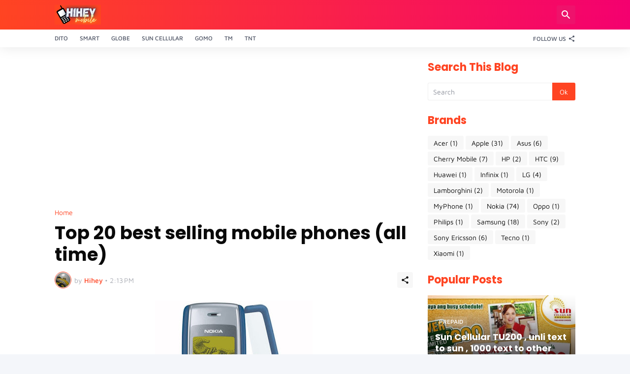

--- FILE ---
content_type: text/html; charset=utf-8
request_url: https://www.google.com/recaptcha/api2/aframe
body_size: 266
content:
<!DOCTYPE HTML><html><head><meta http-equiv="content-type" content="text/html; charset=UTF-8"></head><body><script nonce="cg3kadRto3qfwG96lLFQWw">/** Anti-fraud and anti-abuse applications only. See google.com/recaptcha */ try{var clients={'sodar':'https://pagead2.googlesyndication.com/pagead/sodar?'};window.addEventListener("message",function(a){try{if(a.source===window.parent){var b=JSON.parse(a.data);var c=clients[b['id']];if(c){var d=document.createElement('img');d.src=c+b['params']+'&rc='+(localStorage.getItem("rc::a")?sessionStorage.getItem("rc::b"):"");window.document.body.appendChild(d);sessionStorage.setItem("rc::e",parseInt(sessionStorage.getItem("rc::e")||0)+1);localStorage.setItem("rc::h",'1768886420654');}}}catch(b){}});window.parent.postMessage("_grecaptcha_ready", "*");}catch(b){}</script></body></html>